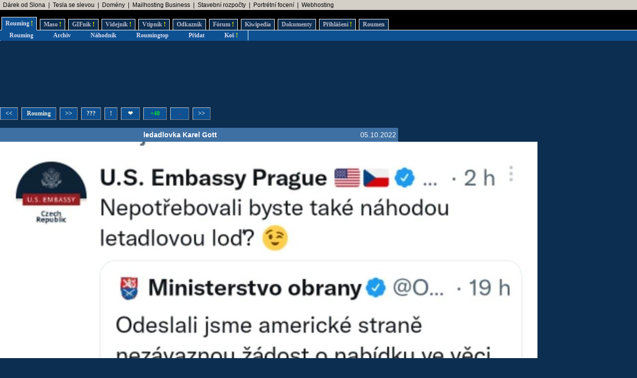

--- FILE ---
content_type: text/html; charset=UTF-8
request_url: https://www.rouming.cz/roumingShow.php?file=ledadlovka_Karel_Gott.jpg
body_size: 6019
content:
<!DOCTYPE html PUBLIC "-//W3C//DTD XHTML 1.0 Transitional//EN" "https://www.w3.org/TR/xhtml1/DTD/xhtml1-transitional.dtd">
<html xmlns="https://www.w3.org/1999/xhtml" xml:lang="cs" lang="cs">
<head>
<meta name="viewport" content="width=device-width, initial-scale=1"/>
<meta http-equiv="Content-Type" content="text/html; charset=utf-8"/>
<meta http-equiv="Content-language" content="cs" />
<meta name="description" content="Roumenův Rouming server plný zábavných a zajímavých obrázků, videí, odkazů a vtipů. Materiál pro hodiny a hodiny online zábavy a legrace."/>
<meta name="keywords" content="humor, obrázky, foto, fotky, video, sranda, legrace, videoklipy, hry, on-line, online, Roumen, Rouming"/>
<meta name="theme-color" content="#0c2e51"/>
<meta name="title" content="Roumenův Rouming - Zábavné a zajímavé obrázky - ledadlovka Karel Gott"/>
<link rel="image_src" href="https://www.rouming.cz/roumingThumbnailer.php?file=ledadlovka_Karel_Gott.jpg"/>
<title>Roumenův Rouming - Zábavné a zajímavé obrázky - ledadlovka&nbsp;Karel&nbsp;Gott</title>
<meta property="og:title" content="ledadlovka&nbsp;Karel&nbsp;Gott" />
<link rel="shortcut icon" href="/images/favicon.ico"/>
<link href="https://www.rouming.cz/roumingRSS.php" rel="alternate" type="application/rss+xml" title="Rouming RSS"/>
<link href="https://www.rouming.cz/roumingPiclensRSS.php" rel="alternate" type="application/rss+xml" title="" id="gallery" />
<link href="/style/roumingNew6.css" rel="stylesheet" type="text/css"/>
</head>
<body class="roumingBody" link="#22ffff" alink="#55ffff" vlink="#ccffff">
<!--lista-->
<table align="center" cellspacing="0" width="100%" class="roumingLista">
 <tbody>
  <tr>
   <td align="left">&nbsp;
<a target="_blank" title="Dobrý dárek ji rozesměje. Skvělý dárek ji rozechvěje!" onmousedown="this.href='https://www.rouming.cz/roumingRedirector.php?type=lista&amp;dest=83'; return true;" href="https://www.ruzovyslon.cz/?a_box=54321" rel="nofollow" class="roumingListaLink">Dárek od Slona</a>
 &nbsp;|&nbsp; <a target="_blank" title="Využijte slevu 11 500 Kč na nový vůz Tesla!" onmousedown="this.href='https://www.rouming.cz/roumingRedirector.php?type=lista&amp;dest=82'; return true;" href="https://tesla.com/cs_cz/referral/roman798595" rel="nofollow" class="roumingListaLink">Tesla se slevou</a>
 &nbsp;|&nbsp; <a target="_blank" title="WEDOS hosting - domény" onmousedown="this.href='https://www.rouming.cz/roumingRedirector.php?type=lista&amp;dest=63'; return true;" href="https://www.wedos.cz/domeny?ap=66139" rel="nofollow" class="roumingListaLink">Domény</a>
 &nbsp;|&nbsp; <a target="_blank" title="1 TB prostoru zajistí téměř neomezený business mailhosting bez starostí" onmousedown="this.href='https://www.rouming.cz/roumingRedirector.php?type=lista&amp;dest=85'; return true;" href="https://vedos.cz/mailhosting/?ap=D8FKnn" rel="nofollow" class="roumingListaLink">Mailhosting Business</a>
 &nbsp;|&nbsp; <a target="_blank" title="-" onmousedown="this.href='https://www.rouming.cz/roumingRedirector.php?type=lista&amp;dest=86'; return true;" href="https://www.karelpojer.cz/" rel="nofollow" class="roumingListaLink">Stavební rozpočty</a>
 &nbsp;|&nbsp; <a target="_blank" title="Minimalistické portrétní rodinné a párové focení. Přirozeně a opravdově." onmousedown="this.href='https://www.rouming.cz/roumingRedirector.php?type=lista&amp;dest=84'; return true;" href="https://www.mini-foto-sessions.cz/" rel="nofollow" class="roumingListaLink">Portrétní focení</a>
 &nbsp;|&nbsp; <a target="_blank" title="Profesionální webhosting, bezkonkurenční VPS." onmousedown="this.href='https://www.rouming.cz/roumingRedirector.php?type=lista&amp;dest=32'; return true;" href="https://www.wedos.cz/webhosting?ap=66139" rel="nofollow" class="roumingListaLink">Webhosting</a>
   </td>
  </tr>
 </tbody>
</table>
<!--/lista-->
<div class="roumingMenu nomobile">
<ul>
 <li class="active" title="Roumenizované soubory"><a href="https://www.rouming.cz/">Rouming<span class="yellow">&nbsp;!</span></a></li>
 <li class="normal" title="Masité soubory"><a href="https://www.roumenovomaso.cz/">Maso<span class="yellow">&nbsp;!</span></a></li>
 <li class="normal" title="Zábavné animované GIFy"><a href="roumingGIF.php">GIFník<span class="yellow">&nbsp;!</span></a></li>
 <li class="normal" title="Zajímavá videa z Youtube"><a href="roumingVideo.php">Videjník<span class="yellow">&nbsp;!</span></a></li>
 <li class="normal" title="Vtipy a jiný psaný humor"><a href="roumingJokes.php">Vtipník<span class="yellow">&nbsp;!</span></a></li>
 <li class="normal" title="Zajímavé odkazy"><a href="roumingLinks.php">Odkazník</a></li>
 <li class="normal" title="Pokec s ostatními"><a href="roumingForum.php">Fórum<span class="yellow">&nbsp;!</span></a></li>
 <li class="normal" title="Knowledge base Roumingu"><a href="roumingKiwi.php">Kiwipedia</a></li>
 <li class="normal" title="Dokumenty Roumingu"><a href="roumingRules.php">Dokumenty</a></li>
 <li class="normal" title="Přihlášení uživatele"><a href="roumingUserLogin.php">Přihlášení<span class="yellow">&nbsp;!</span></a></li>
 <li class="normal" title="Kdo jsem?"><a href="https://www.roumen.cz">Roumen</a></li>
</ul>
</div>

<div class="roumingMenu mobile">
<ul>
 <li class="active" title="Roumenizované soubory"><a href="https://www.rouming.cz/">Rouming<span class="yellow">&nbsp;!</span></a></li>
 <li class="normal" title="Masité soubory"><a href="https://www.roumenovomaso.cz/">Maso<span class="yellow">&nbsp;!</span></a></li>
 <li class="normal" title="Zajímavá videa z Youtube"><a href="roumingVideo.php">Videa<span class="yellow">&nbsp;!</span></a></li>
 <li class="normal" title="Zábavné animované GIFy"><a href="roumingGIF.php">GIFy<span class="yellow">&nbsp;!</span></a></li>
 <li class="normal" title="Vtipy a jiný psaný humor"><a href="roumingJokes.php">Vtipy<span class="yellow">&nbsp;!</span></a></li>
 <li class="normal" title="Pokec s ostatními"><a href="roumingForum.php">Fórum<span class="yellow">&nbsp;!</span></a></li>
 <li class="normal" title="Knowledge base Roumingu"><a href="roumingKiwi.php">Kiwi</a></li>
 <li class="normal" title="Dokumenty Roumingu"><a href="roumingRules.php">...</a></li>
 <li class="normal" title="Přihlášení uživatele"><a href="roumingUserLogin.php">Login<span class="yellow">&nbsp;!</span></a></li>
</ul>
</div>


<div class="roumingSubMenu">
<ul>
 <li title="Roumenizované soubory"><a href="https://www.rouming.cz/">Rouming</a></li>
 <li title="Archiv souborů"><a href="roumingArchive.php">Archiv</a></li>
 <li title="Náhodné procházení obrázků"><a href="roumingSurvey.php">Náhodník</a></li>
 <li title="Výběr nejlepších obrázků z Roumingu"><a href="roumingListTop.php">Roumingtop</a></li>
 <li title="Přidat nové soubory"><a href="roumingAdd.php">Přidat</a></li>
 <li title="Vyhozené soubory"><a href="roumingTrash.php">Koš<span class="yellow">&nbsp;!</span></a></li>
 <li></li>
</ul>
</div>
<div class="roumingList">
<script language="JavaScript" type="text/javascript" defer>
  function arrowHandler(e) {
    if (!e.altKey && !e.ctrlKey && !e.metaKey && !e.shiftKey) {
      let button = null;
      switch (e.key) {
        case "ArrowLeft":
          button = document.getElementById('leftImage');
          break;
        case "ArrowRight":
          button = document.getElementById('rightImage');
          break;
      }
      if (button) {
        e.preventDefault();
        location.assign(button.href);
      }
    }
  };
  setTimeout(function() {
    window.addEventListener('keydown', arrowHandler, {capture: true, passive: false});
  }, 250)
</script>
<br/>
<!--full (0)-->
<!--5-->
<div style="display:inline-block;width:728px;height:90px">&nbsp;</div>
<br/><br/>
<div class="wrapper">
  <div class="middle mw800">
    <div class="control">
       <div style="height:7px">&nbsp;</div>
 <span class="roumingButton"><a href="?file=7977-0-drogy-su.gif" id="leftImage" title="Novější obrázek">&lt;&lt;</a></span>
 <span class="roumingButton"><a href="https://www.rouming.cz/" title="Zpět na Roumenův Rouming">Rouming</a></span>
 <span class="roumingButton"><a href="?file=nekomu_se_to_mozna_plest_bude.jpg" id="rightImage" title="Starší obrázek">&gt;&gt;</a></span>
 <span class="roumingButton nomobile"><a href="?file=Amor_byl_sjetej.jpg" title="Zobrazit náhodně jiný obrázek">???</a></span>
 <span class="roumingButton nomobile"><a href="javascript:void(0)" onclick="javascript:window.open('https://www.rouming.cz/roumingReporter.php?file=ledadlovka_Karel_Gott.jpg','r','width=520,height=200');" title="Nahlásit problém s obrázkem">!</a></span>
 <span class="roumingButton nomobile"><a href="roumingLike.php?type=1&amp;id=ledadlovka_Karel_Gott.jpg&amp;fav=1" title="Přidat obrázek do oblíbených">&nbsp;&#10084;&nbsp;</a></span>
 <span class="roumingButton"><a href="roumingLike.php?type=1&amp;id=ledadlovka_Karel_Gott.jpg" title="Tento obrázek se mi líbí"><font color="#0d3">&nbsp;+40&nbsp;</font></a></span>
 <span class="roumingButton"><a href="roumingLike.php?type=1&amp;id=ledadlovka_Karel_Gott.jpg&amp;neg=1" title="Tento obrázek se mi nelíbí"><font color="#f13">&nbsp;&nbsp;-&nbsp;&nbsp;</font></a></span>
 <span class="roumingButton nomobile"><a href="?file=nekomu_se_to_mozna_plest_bude.jpg" id="rightImage2" title="Starší obrázek">&gt;&gt;</a></span>
 <div style="height:11px">&nbsp;</div>
    </div>
  <table border="0" cellspacing="0" cellpadding="0">
    <tr class="roumingForumMessage">
      <td align="left" width="90" height="28"><div class="fb-like" data-href="https://www.rouming.cz/roumingShow.php?file=ledadlovka_Karel_Gott.jpg" data-send="false" data-layout="button" data-width="20" data-show-faces="false"></div></td>
      <td align="center" width="100%"><strong>ledadlovka&nbsp;Karel&nbsp;Gott</strong></td>
      <td align="right">05.10.2022&nbsp;</td>
    </tr>
  </table>
  </div>
  <a href="?file=7977-0-drogy-su.gif"><img style="height: auto; max-width: 100%;" border="0" alt="Obrázek ledadlovka&nbsp;Karel&nbsp;Gott" src="https://www.rouming.cz/archived/ledadlovka_Karel_Gott.jpg"/></a>
    <div class="control">
       <div style="height:7px">&nbsp;</div>
 <span class="roumingButton"><a href="?file=7977-0-drogy-su.gif" id="leftImageBottom" title="Novější obrázek">&lt;&lt;</a></span>
 <span class="roumingButton"><a href="https://www.rouming.cz/" title="Zpět na Roumenův Rouming">Rouming</a></span>
 <span class="roumingButton"><a href="?file=nekomu_se_to_mozna_plest_bude.jpg" id="rightImageBottom" title="Starší obrázek">&gt;&gt;</a></span>
 <span class="roumingButton nomobile"><a href="?file=Amor_byl_sjetej.jpg" title="Zobrazit náhodně jiný obrázek">???</a></span>
 <span class="roumingButton nomobile"><a href="javascript:void(0)" onclick="javascript:window.open('https://www.rouming.cz/roumingReporter.php?file=ledadlovka_Karel_Gott.jpg','r','width=520,height=200');" title="Nahlásit problém s obrázkem">!</a></span>
 <span class="roumingButton nomobile"><a href="roumingLike.php?type=1&amp;id=ledadlovka_Karel_Gott.jpg&amp;fav=1" title="Přidat obrázek do oblíbených">&nbsp;&#10084;&nbsp;</a></span>
 <span class="roumingButton"><a href="roumingLike.php?type=1&amp;id=ledadlovka_Karel_Gott.jpg" title="Tento obrázek se mi líbí"><font color="#0d3">&nbsp;+40&nbsp;</font></a></span>
 <span class="roumingButton"><a href="roumingLike.php?type=1&amp;id=ledadlovka_Karel_Gott.jpg&amp;neg=1" title="Tento obrázek se mi nelíbí"><font color="#f13">&nbsp;&nbsp;-&nbsp;&nbsp;</font></a></span>
 <span class="roumingButton nomobile"><a href="?file=nekomu_se_to_mozna_plest_bude.jpg" id="rightImage2Bottom" title="Starší obrázek">&gt;&gt;</a></span>
 <div style="height:11px">&nbsp;</div>
    </div>
    <div class="control">
      <span><a href="https://www.rouming.cz/roumingShow.php?file=Cela_CR_se_rozpada_potrebuju_pomoc.jpg" target="_blank"><img src="/thumbnails/Cela_CR_se_rozpada_potrebuju_pomoc.jpg" width="120" height="120" border="0" alt="Cela&nbsp;CR&nbsp;se&nbsp;rozpada&nbsp;potrebuju&nbsp;pomoc" title="Cela&nbsp;CR&nbsp;se&nbsp;rozpada&nbsp;potrebuju&nbsp;pomoc"/></a></span>
      <span><a href="https://www.rouming.cz/roumingShow.php?file=legit_retard.jpg" target="_blank"><img src="/thumbnails/legit_retard.jpg" width="120" height="120" border="0" alt="legit&nbsp;retard" title="legit&nbsp;retard"/></a></span>
      <span><a href="https://www.rouming.cz/roumingShow.php?file=dva_svjety.jpg" target="_blank"><img src="/thumbnails/dva_svjety.jpg" width="120" height="120" border="0" alt="dva&nbsp;svjety" title="dva&nbsp;svjety"/></a></span>
      <span class="nomobile"><a href="https://www.rouming.cz/roumingShow.php?file=poslali_data.jpeg" target="_blank"><img src="/thumbnails/poslali_data.jpeg" width="120" height="120" border="0" alt="poslali&nbsp;data" title="poslali&nbsp;data"/></a></span>
      <span class="nomobile"><a href="https://www.rouming.cz/roumingShow.php?file=Trump_Home_alone.jpg" target="_blank"><img src="/thumbnails/Trump_Home_alone.jpg" width="120" height="120" border="0" alt="Trump&nbsp;Home&nbsp;alone" title="Trump&nbsp;Home&nbsp;alone"/></a></span>
      <span class="nomobile"><a href="https://www.rouming.cz/roumingShow.php?file=novi_poslanci_umi_setrit.jpg" target="_blank"><img src="/thumbnails/novi_poslanci_umi_setrit.jpg" width="120" height="120" border="0" alt="novi&nbsp;poslanci&nbsp;umi&nbsp;setrit" title="novi&nbsp;poslanci&nbsp;umi&nbsp;setrit"/></a></span>
    </div>
  <span class="roumingButton"><a href="https://www.rouming.cz/roumingComments.php?object=509362" title="Zobrazit všechny komentáře">Komentáře (9)</a></span>
  <span class="roumingButton"><a href="https://www.rouming.cz/roumingComments.php?object=509362" title="Přidat nový komentář">Komentovat</a></span>
  <span class="roumingButton"><a href="https://www.rouming.cz/roumingComments.php?object=509362&amp;action=hide" title="Nezobrazovat komentáře">Nezobrazovat</a></span>
  <br/><br/>
  <div class="middle mw800">
   <table width="100%" style="table-layout:fixed">
    <tr class="roumingForum">
      <td class="roumingForumTitle" align="left" height="10" width="100%">
        	<a href="https://www.rouming.cz/roumingComments.php?object=509362" title="Zobrazit celou diskusi">ledadlovka_Karel_Gott.jpg</a>
        (Horný uhor (born in ČSSR))        <font size="-1">(5.10.2022 22:51)</font>
      </td>
    </tr>
    <tr>
      <td class="roumingForumMessage" valign="top">
        Systémy ECM sú v lietadlách v základnej výbave samozrejme prítomné (zvlášť v takých ako F-35, ktoré majú avioniku rozptýlenú po celom lietadle a jeden konkrétny systém sa ani poriadne nedá samostatne odmontovať). Ale databáza podľa ktorej ECM funguje je tak top secret, že sa nezdieľa ani so spojencami. Každý užívateľ si musí urobiť svoju = zohnať, zmerať, vyšpiónovať charakteristiky vyžarovania elektroniky protivníka.      </td>
    </tr>
    <tr>
      <td colspan="3">
	<hr/>
      </td>
    </tr>
    <tr class="roumingForum">
      <td class="roumingForumTitle" align="left" height="10" width="100%">
        	<a href="https://www.rouming.cz/roumingComments.php?object=509362" title="Zobrazit celou diskusi">ledadlovka_Karel_Gott.jpg</a>
        (<a href="https://www.rouming.cz/roumingUserDetail.php?id=821006" title="Informace o registrovaném uživateli">Občan Y</a>)&nbsp;<strong title="Registrovaný uživatel">R</strong>        <font size="-1">(5.10.2022 20:54)</font>
      </td>
    </tr>
    <tr>
      <td class="roumingForumMessage" valign="top">
        A Kája už šel ke dnu?      </td>
    </tr>
    <tr>
      <td colspan="3">
	<hr/>
      </td>
    </tr>
    <tr class="roumingForum">
      <td class="roumingForumTitle" align="left" height="10" width="100%">
        	<a href="https://www.rouming.cz/roumingComments.php?object=509362" title="Zobrazit celou diskusi">ledadlovka_Karel_Gott.jpg</a>
        (<a href="https://www.rouming.cz/roumingUserDetail.php?id=920574" title="Informace o registrovaném uživateli">gobolen</a>)&nbsp;<strong title="Registrovaný uživatel">R</strong><strong title="Premium uživatel (vyprší 25.6.2035)" style="color:#909090">P</strong>        <font size="-1">(5.10.2022 19:40)</font>
      </td>
    </tr>
    <tr>
      <td class="roumingForumMessage" valign="top">
        nasrať, slovenské nadzvukové helikoptéry Budzogaň sú aj tak naj!      </td>
    </tr>
    <tr>
      <td colspan="3">
	<hr/>
      </td>
    </tr>
    <tr class="roumingForum">
      <td class="roumingForumTitle" align="left" height="10" width="100%">
        	<a href="https://www.rouming.cz/roumingComments.php?object=509362" title="Zobrazit celou diskusi">ledadlovka_Karel_Gott.jpg</a>
        (Sarge)        <font size="-1">(5.10.2022 19:02)</font>
      </td>
    </tr>
    <tr>
      <td class="roumingForumMessage" valign="top">
        Hele, pane Blm alias Crha alias nevím už na kolik zvadlých kokotů si hrajete, ale Lightning-II bychom dostali v klasické exportní konfiguraci, tedy včetně drtivé většiny jeho systémů.      </td>
    </tr>
    <tr>
      <td colspan="3">
	<hr/>
      </td>
    </tr>
    <tr class="roumingForum">
      <td class="roumingForumTitle" align="left" height="10" width="100%">
        	<a href="https://www.rouming.cz/roumingComments.php?object=509362" title="Zobrazit celou diskusi">ledadlovka_Karel_Gott.jpg</a>
        (<a href="https://www.rouming.cz/roumingUserDetail.php?id=427423" title="Informace o registrovaném uživateli">Merlin</a>)&nbsp;<strong title="Registrovaný uživatel">R</strong><strong title="Premium uživatel (vyprší 26.12.2029)" style="color:#909090">P</strong>        <font size="-1">(5.10.2022 17:41)</font>
      </td>
    </tr>
    <tr>
      <td class="roumingForumMessage" valign="top">
        @Sarge: Pokud se domníváš, že USA s letadly dodávají do zahraničí i systémy pro podporu elektronického boje, tak se mýlíš. To nedostal ani Izrael, který si do nich musel doplnit vlastní vybavení.      </td>
    </tr>
    <tr>
      <td colspan="3">
	<hr/>
      </td>
    </tr>
    <tr class="roumingForum">
      <td class="roumingForumTitle" align="left" height="10" width="100%">
        	<a href="https://www.rouming.cz/roumingComments.php?object=509362" title="Zobrazit celou diskusi">ledadlovka_Karel_Gott.jpg</a>
        (<a href="https://www.rouming.cz/roumingUserDetail.php?id=464774" title="Informace o registrovaném uživateli">LukeSkywalker</a>)&nbsp;<strong title="Registrovaný uživatel">R</strong><strong title="Premium uživatel (vyprší 17.1.2035)" style="color:#909090">P</strong>        <font size="-1">(5.10.2022 16:02)</font>
      </td>
    </tr>
    <tr>
      <td class="roumingForumMessage" valign="top">
        24 F-35 + Letadlovka gratis <img src="/images/smiles/lol.gif" alt=":-D" border="0"/>      </td>
    </tr>
    <tr>
      <td colspan="3">
	<hr/>
      </td>
    </tr>
    <tr class="roumingForum">
      <td class="roumingForumTitle" align="left" height="10" width="100%">
        	<a href="https://www.rouming.cz/roumingComments.php?object=509362" title="Zobrazit celou diskusi">ledadlovka_Karel_Gott.jpg</a>
        (Sarge)        <font size="-1">(5.10.2022 15:54)</font>
      </td>
    </tr>
    <tr>
      <td class="roumingForumMessage" valign="top">
        Rusaci už strachy serou mramor, protože si neporadí ani s Ukrajinským letectvem a proti tomuto by si mohli maximálně tak obléct hnědé trenky.       </td>
    </tr>
    <tr>
      <td colspan="3">
	<hr/>
      </td>
    </tr>
    <tr class="roumingForum">
      <td class="roumingForumTitle" align="left" height="10" width="100%">
        	<a href="https://www.rouming.cz/roumingComments.php?object=509362" title="Zobrazit celou diskusi">ledadlovka_Karel_Gott.jpg</a>
        (Huš)        <font size="-1">(5.10.2022 14:26)</font>
      </td>
    </tr>
    <tr>
      <td class="roumingForumMessage" valign="top">
        Ale ty hlupáčku, z dávek se přece daně neplatí.  <img src="/images/smiles/girlwink.gif" alt=";-)" border="0"/>       </td>
    </tr>
    <tr>
      <td colspan="3">
	<hr/>
      </td>
    </tr>
    <tr class="roumingForum">
      <td class="roumingForumTitle" align="left" height="10" width="100%">
        	<a href="https://www.rouming.cz/roumingComments.php?object=509362" title="Zobrazit celou diskusi">ledadlovka_Karel_Gott.jpg</a>
        (3.14)        <font size="-1">(5.10.2022 14:09)</font>
      </td>
    </tr>
    <tr>
      <td class="roumingForumMessage" valign="top">
        Za penize v Praze dum, tenhle tender je ale jasny tunel, jeste ze uz v CR neplatim dane <img src="/images/smiles/girlwink.gif" alt=";-)" border="0"/>)       </td>
    </tr>
    <tr>
      <td colspan="3">
	<hr/>
      </td>
    </tr>
   </table>
  </div>
  </div>

  <div class="sidebar w300">
<!--sky (0)-->
<!--3-->
</div>
<br/><br/><br/><br/>
<!--half (0)-->
<!--0-->

<br/><br/>
<br/><br/>
</div>

<br/><br/><br/><br/>
<div id="fb-root"></div>
<script type="text/javascript">(function(d, s, id) {
 var js, fjs = d.getElementsByTagName(s)[0];
 if (d.getElementById(id)) return;
  js = d.createElement(s); js.id = id;
  js.src = "//connect.facebook.net/en_US/all.js#xfbml=1&amp;appId=115862975104865";
  fjs.parentNode.insertBefore(js, fjs);
 }(document, 'script', 'facebook-jssdk'));
</script>
<script language="JavaScript" type="text/javascript">
<!--
document.write ('<img src="https://toplist.cz/dot.asp?id=169028&https='+escape(document.referrer)+'&wi='+escape(window.screen.width)+'&he='+escape(window.screen.height)+'&cd='+escape(window.screen.colorDepth)+'&t='+escape(document.title)+'" width="1" height="1" border="0" alt="" >');
//-->
</script><noscript><img src="https://toplist.cz/dot.asp?id=169028" border="0" alt="TOPlist" width="1" height="1"/></noscript>
<script type="text/javascript">
 var _gaq = _gaq || [];
 _gaq.push(['_setAccount', 'UA-29456767-1']);
 _gaq.push(['_trackPageview']);

 (function() {
    var ga = document.createElement('script'); ga.type = 'text/javascript'; ga.async = true;
    ga.src = ('https:' == document.location.protocol ? 'https://ssl' : 'http://www') + '.google-analytics.com/ga.js';
    var s = document.getElementsByTagName('script')[0]; s.parentNode.insertBefore(ga, s);
 })();
</script>
<!-- Google tag (gtag.js) -->
<script async src="https://www.googletagmanager.com/gtag/js?id=G-ZL8RP8ECV5"></script>
<script>
  window.dataLayer = window.dataLayer || [];
  function gtag(){dataLayer.push(arguments);}
  gtag('js', new Date());

  gtag('config', 'G-ZL8RP8ECV5');
</script>
<noscript>
<a href="https://go.eu.bbelements.com/please/redirect/20220/1/19/1/" target="_blank"><img src="https://go.eu.bbelements.com/please/showit/20220/1/19/1/?typkodu=img" border='0' alt='' /></a>
</noscript>
</body>
</html>